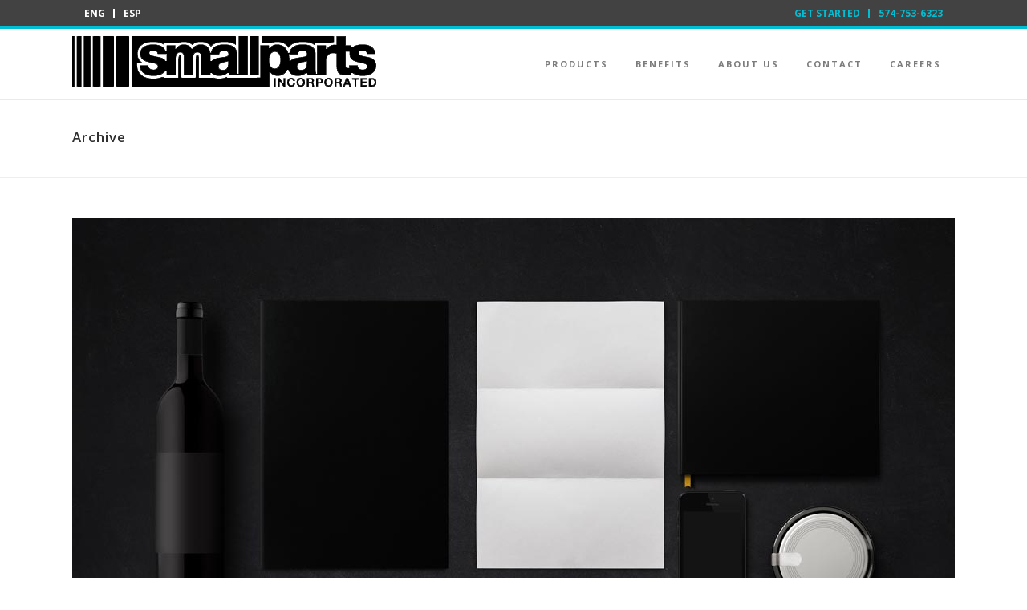

--- FILE ---
content_type: text/html; charset=UTF-8
request_url: https://www.smallpartsinc.com/portfolio-category/business/
body_size: 10966
content:
<!DOCTYPE html>
<html lang="en-US">
<head>
	<meta charset="UTF-8" />
	
	<title>Business Archives | Small Parts Inc.</title>

	
							<meta name="description" content="Small Parts Inc. is the leading manufacturer of precision metal components for use in Electrical and Automotive in the USA and Mexico.">
			
							<meta name="keywords" content="precision machine, parts precision, machined parts, precision machining, parts precision manufacturer, precision manufacturing, magazine precision, metal precision, metal forming, precision metal manufacturing, precision metal stamping, precision metal stampings, precision metalforming association, precision parts, precision parts catalog, precision parts corp, precision parts engineering, precision parts inc, precision parts manufacturer, precision parts manufacturing, precision resource, precision resources">
						<meta name="viewport" content="width=device-width,initial-scale=1,user-scalable=no">
		
	<link rel="profile" href="https://gmpg.org/xfn/11" />
	<link rel="pingback" href="https://www.smallpartsinc.com/xmlrpc.php" />
	<link rel="shortcut icon" type="image/x-icon" href="">
	<link rel="apple-touch-icon" href=""/>
	<link href='//fonts.googleapis.com/css?family=Raleway:100,200,300,400,500,600,700,800,900,300italic,400italic|Open+Sans:100,200,300,400,500,600,700,800,900,300italic,400italic|Roboto:100,200,300,400,500,600,700,800,900,300italic,400italic&subset=latin,latin-ext' rel='stylesheet' type='text/css'>
<meta name='robots' content='index, follow, max-image-preview:large, max-snippet:-1, max-video-preview:-1' />

	<!-- This site is optimized with the Yoast SEO plugin v20.10 - https://yoast.com/wordpress/plugins/seo/ -->
	<link rel="canonical" href="https://www.smallpartsinc.com/portfolio-category/business/" />
	<link rel="next" href="https://www.smallpartsinc.com/portfolio-category/business/page/2/" />
	<meta property="og:locale" content="en_US" />
	<meta property="og:type" content="article" />
	<meta property="og:title" content="Business Archives | Small Parts Inc." />
	<meta property="og:url" content="https://www.smallpartsinc.com/portfolio-category/business/" />
	<meta property="og:site_name" content="Small Parts Inc." />
	<meta name="twitter:card" content="summary_large_image" />
	<script type="application/ld+json" class="yoast-schema-graph">{"@context":"https://schema.org","@graph":[{"@type":"CollectionPage","@id":"https://www.smallpartsinc.com/portfolio-category/business/","url":"https://www.smallpartsinc.com/portfolio-category/business/","name":"Business Archives | Small Parts Inc.","isPartOf":{"@id":"https://www.smallpartsinc.com/#website"},"primaryImageOfPage":{"@id":"https://www.smallpartsinc.com/portfolio-category/business/#primaryimage"},"image":{"@id":"https://www.smallpartsinc.com/portfolio-category/business/#primaryimage"},"thumbnailUrl":"https://www.smallpartsinc.com/wp-content/uploads/2013/10/p-design-of-total-mechanics-berlin-design-week-poster.jpg","breadcrumb":{"@id":"https://www.smallpartsinc.com/portfolio-category/business/#breadcrumb"},"inLanguage":"en-US"},{"@type":"ImageObject","inLanguage":"en-US","@id":"https://www.smallpartsinc.com/portfolio-category/business/#primaryimage","url":"https://www.smallpartsinc.com/wp-content/uploads/2013/10/p-design-of-total-mechanics-berlin-design-week-poster.jpg","contentUrl":"https://www.smallpartsinc.com/wp-content/uploads/2013/10/p-design-of-total-mechanics-berlin-design-week-poster.jpg","width":1100,"height":825,"caption":"qode interactive strata"},{"@type":"BreadcrumbList","@id":"https://www.smallpartsinc.com/portfolio-category/business/#breadcrumb","itemListElement":[{"@type":"ListItem","position":1,"name":"Home","item":"https://www.smallpartsinc.com/"},{"@type":"ListItem","position":2,"name":"Business"}]},{"@type":"WebSite","@id":"https://www.smallpartsinc.com/#website","url":"https://www.smallpartsinc.com/","name":"Small Parts Inc.","description":"Excellence, Service with Integrity","potentialAction":[{"@type":"SearchAction","target":{"@type":"EntryPoint","urlTemplate":"https://www.smallpartsinc.com/?s={search_term_string}"},"query-input":"required name=search_term_string"}],"inLanguage":"en-US"}]}</script>
	<!-- / Yoast SEO plugin. -->


<link rel='dns-prefetch' href='//maps.googleapis.com' />
<link rel='dns-prefetch' href='//fonts.googleapis.com' />
<link rel="alternate" type="application/rss+xml" title="Small Parts Inc. &raquo; Feed" href="https://www.smallpartsinc.com/feed/" />
<link rel="alternate" type="application/rss+xml" title="Small Parts Inc. &raquo; Comments Feed" href="https://www.smallpartsinc.com/comments/feed/" />
<link rel="alternate" type="application/rss+xml" title="Small Parts Inc. &raquo; Business Portfolio Category Feed" href="https://www.smallpartsinc.com/portfolio-category/business/feed/" />
<script type="text/javascript">
window._wpemojiSettings = {"baseUrl":"https:\/\/s.w.org\/images\/core\/emoji\/14.0.0\/72x72\/","ext":".png","svgUrl":"https:\/\/s.w.org\/images\/core\/emoji\/14.0.0\/svg\/","svgExt":".svg","source":{"concatemoji":"https:\/\/www.smallpartsinc.com\/wp-includes\/js\/wp-emoji-release.min.js?ver=622249e2dcb098fc93dbb1621041f671"}};
/*! This file is auto-generated */
!function(e,a,t){var n,r,o,i=a.createElement("canvas"),p=i.getContext&&i.getContext("2d");function s(e,t){p.clearRect(0,0,i.width,i.height),p.fillText(e,0,0);e=i.toDataURL();return p.clearRect(0,0,i.width,i.height),p.fillText(t,0,0),e===i.toDataURL()}function c(e){var t=a.createElement("script");t.src=e,t.defer=t.type="text/javascript",a.getElementsByTagName("head")[0].appendChild(t)}for(o=Array("flag","emoji"),t.supports={everything:!0,everythingExceptFlag:!0},r=0;r<o.length;r++)t.supports[o[r]]=function(e){if(p&&p.fillText)switch(p.textBaseline="top",p.font="600 32px Arial",e){case"flag":return s("\ud83c\udff3\ufe0f\u200d\u26a7\ufe0f","\ud83c\udff3\ufe0f\u200b\u26a7\ufe0f")?!1:!s("\ud83c\uddfa\ud83c\uddf3","\ud83c\uddfa\u200b\ud83c\uddf3")&&!s("\ud83c\udff4\udb40\udc67\udb40\udc62\udb40\udc65\udb40\udc6e\udb40\udc67\udb40\udc7f","\ud83c\udff4\u200b\udb40\udc67\u200b\udb40\udc62\u200b\udb40\udc65\u200b\udb40\udc6e\u200b\udb40\udc67\u200b\udb40\udc7f");case"emoji":return!s("\ud83e\udef1\ud83c\udffb\u200d\ud83e\udef2\ud83c\udfff","\ud83e\udef1\ud83c\udffb\u200b\ud83e\udef2\ud83c\udfff")}return!1}(o[r]),t.supports.everything=t.supports.everything&&t.supports[o[r]],"flag"!==o[r]&&(t.supports.everythingExceptFlag=t.supports.everythingExceptFlag&&t.supports[o[r]]);t.supports.everythingExceptFlag=t.supports.everythingExceptFlag&&!t.supports.flag,t.DOMReady=!1,t.readyCallback=function(){t.DOMReady=!0},t.supports.everything||(n=function(){t.readyCallback()},a.addEventListener?(a.addEventListener("DOMContentLoaded",n,!1),e.addEventListener("load",n,!1)):(e.attachEvent("onload",n),a.attachEvent("onreadystatechange",function(){"complete"===a.readyState&&t.readyCallback()})),(e=t.source||{}).concatemoji?c(e.concatemoji):e.wpemoji&&e.twemoji&&(c(e.twemoji),c(e.wpemoji)))}(window,document,window._wpemojiSettings);
</script>
<style type="text/css">
img.wp-smiley,
img.emoji {
	display: inline !important;
	border: none !important;
	box-shadow: none !important;
	height: 1em !important;
	width: 1em !important;
	margin: 0 0.07em !important;
	vertical-align: -0.1em !important;
	background: none !important;
	padding: 0 !important;
}
</style>
	<link rel='stylesheet' id='wp-block-library-css' href='https://www.smallpartsinc.com/wp-includes/css/dist/block-library/style.min.css?ver=622249e2dcb098fc93dbb1621041f671' type='text/css' media='all' />
<link rel='stylesheet' id='classic-theme-styles-css' href='https://www.smallpartsinc.com/wp-includes/css/classic-themes.min.css?ver=622249e2dcb098fc93dbb1621041f671' type='text/css' media='all' />
<style id='global-styles-inline-css' type='text/css'>
body{--wp--preset--color--black: #000000;--wp--preset--color--cyan-bluish-gray: #abb8c3;--wp--preset--color--white: #ffffff;--wp--preset--color--pale-pink: #f78da7;--wp--preset--color--vivid-red: #cf2e2e;--wp--preset--color--luminous-vivid-orange: #ff6900;--wp--preset--color--luminous-vivid-amber: #fcb900;--wp--preset--color--light-green-cyan: #7bdcb5;--wp--preset--color--vivid-green-cyan: #00d084;--wp--preset--color--pale-cyan-blue: #8ed1fc;--wp--preset--color--vivid-cyan-blue: #0693e3;--wp--preset--color--vivid-purple: #9b51e0;--wp--preset--gradient--vivid-cyan-blue-to-vivid-purple: linear-gradient(135deg,rgba(6,147,227,1) 0%,rgb(155,81,224) 100%);--wp--preset--gradient--light-green-cyan-to-vivid-green-cyan: linear-gradient(135deg,rgb(122,220,180) 0%,rgb(0,208,130) 100%);--wp--preset--gradient--luminous-vivid-amber-to-luminous-vivid-orange: linear-gradient(135deg,rgba(252,185,0,1) 0%,rgba(255,105,0,1) 100%);--wp--preset--gradient--luminous-vivid-orange-to-vivid-red: linear-gradient(135deg,rgba(255,105,0,1) 0%,rgb(207,46,46) 100%);--wp--preset--gradient--very-light-gray-to-cyan-bluish-gray: linear-gradient(135deg,rgb(238,238,238) 0%,rgb(169,184,195) 100%);--wp--preset--gradient--cool-to-warm-spectrum: linear-gradient(135deg,rgb(74,234,220) 0%,rgb(151,120,209) 20%,rgb(207,42,186) 40%,rgb(238,44,130) 60%,rgb(251,105,98) 80%,rgb(254,248,76) 100%);--wp--preset--gradient--blush-light-purple: linear-gradient(135deg,rgb(255,206,236) 0%,rgb(152,150,240) 100%);--wp--preset--gradient--blush-bordeaux: linear-gradient(135deg,rgb(254,205,165) 0%,rgb(254,45,45) 50%,rgb(107,0,62) 100%);--wp--preset--gradient--luminous-dusk: linear-gradient(135deg,rgb(255,203,112) 0%,rgb(199,81,192) 50%,rgb(65,88,208) 100%);--wp--preset--gradient--pale-ocean: linear-gradient(135deg,rgb(255,245,203) 0%,rgb(182,227,212) 50%,rgb(51,167,181) 100%);--wp--preset--gradient--electric-grass: linear-gradient(135deg,rgb(202,248,128) 0%,rgb(113,206,126) 100%);--wp--preset--gradient--midnight: linear-gradient(135deg,rgb(2,3,129) 0%,rgb(40,116,252) 100%);--wp--preset--duotone--dark-grayscale: url('#wp-duotone-dark-grayscale');--wp--preset--duotone--grayscale: url('#wp-duotone-grayscale');--wp--preset--duotone--purple-yellow: url('#wp-duotone-purple-yellow');--wp--preset--duotone--blue-red: url('#wp-duotone-blue-red');--wp--preset--duotone--midnight: url('#wp-duotone-midnight');--wp--preset--duotone--magenta-yellow: url('#wp-duotone-magenta-yellow');--wp--preset--duotone--purple-green: url('#wp-duotone-purple-green');--wp--preset--duotone--blue-orange: url('#wp-duotone-blue-orange');--wp--preset--font-size--small: 13px;--wp--preset--font-size--medium: 20px;--wp--preset--font-size--large: 36px;--wp--preset--font-size--x-large: 42px;--wp--preset--spacing--20: 0.44rem;--wp--preset--spacing--30: 0.67rem;--wp--preset--spacing--40: 1rem;--wp--preset--spacing--50: 1.5rem;--wp--preset--spacing--60: 2.25rem;--wp--preset--spacing--70: 3.38rem;--wp--preset--spacing--80: 5.06rem;--wp--preset--shadow--natural: 6px 6px 9px rgba(0, 0, 0, 0.2);--wp--preset--shadow--deep: 12px 12px 50px rgba(0, 0, 0, 0.4);--wp--preset--shadow--sharp: 6px 6px 0px rgba(0, 0, 0, 0.2);--wp--preset--shadow--outlined: 6px 6px 0px -3px rgba(255, 255, 255, 1), 6px 6px rgba(0, 0, 0, 1);--wp--preset--shadow--crisp: 6px 6px 0px rgba(0, 0, 0, 1);}:where(.is-layout-flex){gap: 0.5em;}body .is-layout-flow > .alignleft{float: left;margin-inline-start: 0;margin-inline-end: 2em;}body .is-layout-flow > .alignright{float: right;margin-inline-start: 2em;margin-inline-end: 0;}body .is-layout-flow > .aligncenter{margin-left: auto !important;margin-right: auto !important;}body .is-layout-constrained > .alignleft{float: left;margin-inline-start: 0;margin-inline-end: 2em;}body .is-layout-constrained > .alignright{float: right;margin-inline-start: 2em;margin-inline-end: 0;}body .is-layout-constrained > .aligncenter{margin-left: auto !important;margin-right: auto !important;}body .is-layout-constrained > :where(:not(.alignleft):not(.alignright):not(.alignfull)){max-width: var(--wp--style--global--content-size);margin-left: auto !important;margin-right: auto !important;}body .is-layout-constrained > .alignwide{max-width: var(--wp--style--global--wide-size);}body .is-layout-flex{display: flex;}body .is-layout-flex{flex-wrap: wrap;align-items: center;}body .is-layout-flex > *{margin: 0;}:where(.wp-block-columns.is-layout-flex){gap: 2em;}.has-black-color{color: var(--wp--preset--color--black) !important;}.has-cyan-bluish-gray-color{color: var(--wp--preset--color--cyan-bluish-gray) !important;}.has-white-color{color: var(--wp--preset--color--white) !important;}.has-pale-pink-color{color: var(--wp--preset--color--pale-pink) !important;}.has-vivid-red-color{color: var(--wp--preset--color--vivid-red) !important;}.has-luminous-vivid-orange-color{color: var(--wp--preset--color--luminous-vivid-orange) !important;}.has-luminous-vivid-amber-color{color: var(--wp--preset--color--luminous-vivid-amber) !important;}.has-light-green-cyan-color{color: var(--wp--preset--color--light-green-cyan) !important;}.has-vivid-green-cyan-color{color: var(--wp--preset--color--vivid-green-cyan) !important;}.has-pale-cyan-blue-color{color: var(--wp--preset--color--pale-cyan-blue) !important;}.has-vivid-cyan-blue-color{color: var(--wp--preset--color--vivid-cyan-blue) !important;}.has-vivid-purple-color{color: var(--wp--preset--color--vivid-purple) !important;}.has-black-background-color{background-color: var(--wp--preset--color--black) !important;}.has-cyan-bluish-gray-background-color{background-color: var(--wp--preset--color--cyan-bluish-gray) !important;}.has-white-background-color{background-color: var(--wp--preset--color--white) !important;}.has-pale-pink-background-color{background-color: var(--wp--preset--color--pale-pink) !important;}.has-vivid-red-background-color{background-color: var(--wp--preset--color--vivid-red) !important;}.has-luminous-vivid-orange-background-color{background-color: var(--wp--preset--color--luminous-vivid-orange) !important;}.has-luminous-vivid-amber-background-color{background-color: var(--wp--preset--color--luminous-vivid-amber) !important;}.has-light-green-cyan-background-color{background-color: var(--wp--preset--color--light-green-cyan) !important;}.has-vivid-green-cyan-background-color{background-color: var(--wp--preset--color--vivid-green-cyan) !important;}.has-pale-cyan-blue-background-color{background-color: var(--wp--preset--color--pale-cyan-blue) !important;}.has-vivid-cyan-blue-background-color{background-color: var(--wp--preset--color--vivid-cyan-blue) !important;}.has-vivid-purple-background-color{background-color: var(--wp--preset--color--vivid-purple) !important;}.has-black-border-color{border-color: var(--wp--preset--color--black) !important;}.has-cyan-bluish-gray-border-color{border-color: var(--wp--preset--color--cyan-bluish-gray) !important;}.has-white-border-color{border-color: var(--wp--preset--color--white) !important;}.has-pale-pink-border-color{border-color: var(--wp--preset--color--pale-pink) !important;}.has-vivid-red-border-color{border-color: var(--wp--preset--color--vivid-red) !important;}.has-luminous-vivid-orange-border-color{border-color: var(--wp--preset--color--luminous-vivid-orange) !important;}.has-luminous-vivid-amber-border-color{border-color: var(--wp--preset--color--luminous-vivid-amber) !important;}.has-light-green-cyan-border-color{border-color: var(--wp--preset--color--light-green-cyan) !important;}.has-vivid-green-cyan-border-color{border-color: var(--wp--preset--color--vivid-green-cyan) !important;}.has-pale-cyan-blue-border-color{border-color: var(--wp--preset--color--pale-cyan-blue) !important;}.has-vivid-cyan-blue-border-color{border-color: var(--wp--preset--color--vivid-cyan-blue) !important;}.has-vivid-purple-border-color{border-color: var(--wp--preset--color--vivid-purple) !important;}.has-vivid-cyan-blue-to-vivid-purple-gradient-background{background: var(--wp--preset--gradient--vivid-cyan-blue-to-vivid-purple) !important;}.has-light-green-cyan-to-vivid-green-cyan-gradient-background{background: var(--wp--preset--gradient--light-green-cyan-to-vivid-green-cyan) !important;}.has-luminous-vivid-amber-to-luminous-vivid-orange-gradient-background{background: var(--wp--preset--gradient--luminous-vivid-amber-to-luminous-vivid-orange) !important;}.has-luminous-vivid-orange-to-vivid-red-gradient-background{background: var(--wp--preset--gradient--luminous-vivid-orange-to-vivid-red) !important;}.has-very-light-gray-to-cyan-bluish-gray-gradient-background{background: var(--wp--preset--gradient--very-light-gray-to-cyan-bluish-gray) !important;}.has-cool-to-warm-spectrum-gradient-background{background: var(--wp--preset--gradient--cool-to-warm-spectrum) !important;}.has-blush-light-purple-gradient-background{background: var(--wp--preset--gradient--blush-light-purple) !important;}.has-blush-bordeaux-gradient-background{background: var(--wp--preset--gradient--blush-bordeaux) !important;}.has-luminous-dusk-gradient-background{background: var(--wp--preset--gradient--luminous-dusk) !important;}.has-pale-ocean-gradient-background{background: var(--wp--preset--gradient--pale-ocean) !important;}.has-electric-grass-gradient-background{background: var(--wp--preset--gradient--electric-grass) !important;}.has-midnight-gradient-background{background: var(--wp--preset--gradient--midnight) !important;}.has-small-font-size{font-size: var(--wp--preset--font-size--small) !important;}.has-medium-font-size{font-size: var(--wp--preset--font-size--medium) !important;}.has-large-font-size{font-size: var(--wp--preset--font-size--large) !important;}.has-x-large-font-size{font-size: var(--wp--preset--font-size--x-large) !important;}
.wp-block-navigation a:where(:not(.wp-element-button)){color: inherit;}
:where(.wp-block-columns.is-layout-flex){gap: 2em;}
.wp-block-pullquote{font-size: 1.5em;line-height: 1.6;}
</style>
<link rel='stylesheet' id='layerslider-css' href='https://www.smallpartsinc.com/wp-content/plugins/LayerSlider/static/css/layerslider.css?ver=5.6.5' type='text/css' media='all' />
<link rel='stylesheet' id='ls-google-fonts-css' href='https://fonts.googleapis.com/css?family=Lato:100,300,regular,700,900%7COpen+Sans:300%7CIndie+Flower:regular%7COswald:300,regular,700&#038;subset=latin%2Clatin-ext' type='text/css' media='all' />
<link rel='stylesheet' id='default_style-css' href='https://www.smallpartsinc.com/wp-content/themes/bridge/style.css?ver=622249e2dcb098fc93dbb1621041f671' type='text/css' media='all' />
<link rel='stylesheet' id='qode_font_awesome-css' href='https://www.smallpartsinc.com/wp-content/themes/bridge/css/font-awesome/css/font-awesome.min.css?ver=622249e2dcb098fc93dbb1621041f671' type='text/css' media='all' />
<link rel='stylesheet' id='qode_font_elegant-css' href='https://www.smallpartsinc.com/wp-content/themes/bridge/css/elegant-icons/style.min.css?ver=622249e2dcb098fc93dbb1621041f671' type='text/css' media='all' />
<link rel='stylesheet' id='qode_linea_icons-css' href='https://www.smallpartsinc.com/wp-content/themes/bridge/css/linea-icons/style.css?ver=622249e2dcb098fc93dbb1621041f671' type='text/css' media='all' />
<link rel='stylesheet' id='stylesheet-css' href='https://www.smallpartsinc.com/wp-content/themes/bridge/css/stylesheet.min.css?ver=622249e2dcb098fc93dbb1621041f671' type='text/css' media='all' />
<link rel='stylesheet' id='qode_print-css' href='https://www.smallpartsinc.com/wp-content/themes/bridge/css/print.css?ver=622249e2dcb098fc93dbb1621041f671' type='text/css' media='all' />
<link rel='stylesheet' id='mac_stylesheet-css' href='https://www.smallpartsinc.com/wp-content/themes/bridge/css/mac_stylesheet.css?ver=622249e2dcb098fc93dbb1621041f671' type='text/css' media='all' />
<link rel='stylesheet' id='webkit-css' href='https://www.smallpartsinc.com/wp-content/themes/bridge/css/webkit_stylesheet.css?ver=622249e2dcb098fc93dbb1621041f671' type='text/css' media='all' />
<link rel='stylesheet' id='style_dynamic-css' href='https://www.smallpartsinc.com/wp-content/themes/bridge/css/style_dynamic.php?ver=622249e2dcb098fc93dbb1621041f671' type='text/css' media='all' />
<link rel='stylesheet' id='responsive-css' href='https://www.smallpartsinc.com/wp-content/themes/bridge/css/responsive.min.css?ver=622249e2dcb098fc93dbb1621041f671' type='text/css' media='all' />
<link rel='stylesheet' id='style_dynamic_responsive-css' href='https://www.smallpartsinc.com/wp-content/themes/bridge/css/style_dynamic_responsive.php?ver=622249e2dcb098fc93dbb1621041f671' type='text/css' media='all' />
<link rel='stylesheet' id='js_composer_front-css' href='https://www.smallpartsinc.com/wp-content/plugins/js_composer/assets/css/js_composer.min.css?ver=4.11.2' type='text/css' media='all' />
<link rel='stylesheet' id='custom_css-css' href='https://www.smallpartsinc.com/wp-content/themes/bridge/css/custom_css.php?ver=622249e2dcb098fc93dbb1621041f671' type='text/css' media='all' />
<script type='text/javascript' src='https://www.smallpartsinc.com/wp-content/plugins/LayerSlider/static/js/greensock.js?ver=1.11.8' id='greensock-js'></script>
<script type='text/javascript' src='https://www.smallpartsinc.com/wp-includes/js/jquery/jquery.min.js?ver=3.6.4' id='jquery-core-js'></script>
<script type='text/javascript' src='https://www.smallpartsinc.com/wp-includes/js/jquery/jquery-migrate.min.js?ver=3.4.0' id='jquery-migrate-js'></script>
<script type='text/javascript' id='layerslider-js-extra'>
/* <![CDATA[ */
var LS_Meta = {"v":"5.6.5"};
/* ]]> */
</script>
<script type='text/javascript' src='https://www.smallpartsinc.com/wp-content/plugins/LayerSlider/static/js/layerslider.kreaturamedia.jquery.js?ver=5.6.5' id='layerslider-js'></script>
<script type='text/javascript' src='https://www.smallpartsinc.com/wp-content/plugins/LayerSlider/static/js/layerslider.transitions.js?ver=5.6.5' id='layerslider-transitions-js'></script>
<link rel="https://api.w.org/" href="https://www.smallpartsinc.com/wp-json/" /><link rel="EditURI" type="application/rsd+xml" title="RSD" href="https://www.smallpartsinc.com/xmlrpc.php?rsd" />
<link rel="wlwmanifest" type="application/wlwmanifest+xml" href="https://www.smallpartsinc.com/wp-includes/wlwmanifest.xml" />

<style type="text/css">.recentcomments a{display:inline !important;padding:0 !important;margin:0 !important;}</style><meta name="generator" content="Powered by Visual Composer - drag and drop page builder for WordPress."/>
<!--[if lte IE 9]><link rel="stylesheet" type="text/css" href="https://www.smallpartsinc.com/wp-content/plugins/js_composer/assets/css/vc_lte_ie9.min.css" media="screen"><![endif]--><!--[if IE  8]><link rel="stylesheet" type="text/css" href="https://www.smallpartsinc.com/wp-content/plugins/js_composer/assets/css/vc-ie8.min.css" media="screen"><![endif]--><noscript><style type="text/css"> .wpb_animate_when_almost_visible { opacity: 1; }</style></noscript></head>

<body class="archive tax-portfolio_category term-business term-45  qode-theme-ver-9.1.2 wpb-js-composer js-comp-ver-4.11.2 vc_responsive">

				<div class="ajax_loader"><div class="ajax_loader_1"><div class="pulse"></div></div></div>
					<div class="wrapper">
	<div class="wrapper_inner">
	<!-- Google Analytics start -->
		<!-- Google Analytics end -->

	


<header class=" has_top scroll_top  fixed scrolled_not_transparent with_border page_header">
    <div class="header_inner clearfix">

		<div class="header_top_bottom_holder">
			<div class="header_top clearfix" style='' >
							<div class="container">
					<div class="container_inner clearfix">
                    								<div class="left">
						<div class="inner">
						<div class="header-widget widget_nav_menu header-left-widget"><div class="menu-left-top-menu-container"><ul id="menu-left-top-menu" class="menu"><li id="menu-item-18315" class="menu-item menu-item-type-custom menu-item-object-custom menu-item-18315"><a href="#">ENG</a></li>
<li id="menu-item-18316" class="menu-item menu-item-type-custom menu-item-object-custom menu-item-18316"><a href="#">ESP</a></li>
</ul></div></div>						</div>
					</div>
					<div class="right">
						<div class="inner">
						<div class="header-widget widget_nav_menu header-right-widget"><div class="menu-real-top-menu-container"><ul id="menu-real-top-menu" class="menu"><li id="menu-item-16672" class="menu-item menu-item-type-post_type menu-item-object-page menu-item-16672"><a href="https://www.smallpartsinc.com/contact/">GET STARTED</a></li>
<li id="menu-item-16673" class="menu-item menu-item-type-custom menu-item-object-custom menu-item-16673"><a href="tel:%20574-753-6323">574-753-6323</a></li>
</ul></div></div>						</div>
					</div>
				                    					</div>
				</div>
					</div>
		<div class="header_bottom clearfix" style='' >
		    				<div class="container">
					<div class="container_inner clearfix">
                    			                					<div class="header_inner_left">
                        													<div class="mobile_menu_button">
                                <span>
                                    <i class="qode_icon_font_awesome fa fa-bars " ></i>                                </span>
                            </div>
												<div class="logo_wrapper">
                            							<div class="q_logo">
								<a href="https://www.smallpartsinc.com/">
									<img class="normal" src="https://www.smallpartsinc.com/wp-content/uploads/2016/11/logo1.png" alt="Logo" />
									<img class="light" src="http://raffaelemedical.com/wp-content/uploads/2016/02/logo3.png" alt="Logo"/>
									<img class="dark" src="https://www.smallpartsinc.com/wp-content/themes/bridge/img/logo_black.png" alt="Logo"/>
									<img class="sticky" src="https://www.smallpartsinc.com/wp-content/themes/bridge/img/logo_black.png" alt="Logo"/>
									<img class="mobile" src="https://www.smallpartsinc.com/wp-content/uploads/2016/11/logo1.png" alt="Logo" />
																	</a>
							</div>
                            						</div>
                                                					</div>
                    					                                                							<div class="header_inner_right">
                                <div class="side_menu_button_wrapper right">
																		                                    <div class="side_menu_button">
									
										                                                                                                                    </div>
                                </div>
							</div>
												
						
						<nav class="main_menu drop_down right">
						<ul id="menu-main-header-menu" class=""><li id="nav-menu-item-17931" class="menu-item menu-item-type-custom menu-item-object-custom menu-item-has-children  has_sub narrow"><a href="#" class=""><i class="menu_icon blank fa"></i><span>Products</span><span class="plus"></span></a>
<div class="second"><div class="inner"><ul>
	<li id="nav-menu-item-17938" class="menu-item menu-item-type-post_type menu-item-object-page "><a href="https://www.smallpartsinc.com/stampings-usa-mexico/" class=""><i class="menu_icon blank fa"></i><span>Stampings in USA &#038; Mexico</span><span class="plus"></span></a></li>
	<li id="nav-menu-item-17940" class="menu-item menu-item-type-post_type menu-item-object-page "><a href="https://www.smallpartsinc.com/transmission-safety-restraint/" class=""><i class="menu_icon blank fa"></i><span>Transmission &#038; Safety Critical Components</span><span class="plus"></span></a></li>
	<li id="nav-menu-item-17939" class="menu-item menu-item-type-post_type menu-item-object-page "><a href="https://www.smallpartsinc.com/electrical-supply/" class=""><i class="menu_icon blank fa"></i><span>Electrical Supply &#038; Connection Components</span><span class="plus"></span></a></li>
</ul></div></div>
</li>
<li id="nav-menu-item-18115" class="menu-item menu-item-type-post_type menu-item-object-page  narrow"><a href="https://www.smallpartsinc.com/benefits/" class=""><i class="menu_icon blank fa"></i><span>Benefits</span><span class="plus"></span></a></li>
<li id="nav-menu-item-16676" class="menu-item menu-item-type-post_type menu-item-object-page  narrow"><a href="https://www.smallpartsinc.com/about-the-company/" class=""><i class="menu_icon blank fa"></i><span>About Us</span><span class="plus"></span></a></li>
<li id="nav-menu-item-16681" class="menu-item menu-item-type-post_type menu-item-object-page  narrow"><a href="https://www.smallpartsinc.com/contact/" class=""><i class="menu_icon blank fa"></i><span>Contact</span><span class="plus"></span></a></li>
<li id="nav-menu-item-18769" class="menu-item menu-item-type-post_type menu-item-object-page  narrow"><a href="https://www.smallpartsinc.com/careers/" class=""><i class="menu_icon blank fa"></i><span>Careers</span><span class="plus"></span></a></li>
</ul>						</nav>
						                        										<nav class="mobile_menu">
                        <ul id="menu-main-header-menu-1" class=""><li id="mobile-menu-item-17931" class="menu-item menu-item-type-custom menu-item-object-custom menu-item-has-children  has_sub"><a href="#" class=""><span>Products</span></a><span class="mobile_arrow"><i class="fa fa-angle-right"></i><i class="fa fa-angle-down"></i></span>
<ul class="sub_menu">
	<li id="mobile-menu-item-17938" class="menu-item menu-item-type-post_type menu-item-object-page "><a href="https://www.smallpartsinc.com/stampings-usa-mexico/" class=""><span>Stampings in USA &#038; Mexico</span></a><span class="mobile_arrow"><i class="fa fa-angle-right"></i><i class="fa fa-angle-down"></i></span></li>
	<li id="mobile-menu-item-17940" class="menu-item menu-item-type-post_type menu-item-object-page "><a href="https://www.smallpartsinc.com/transmission-safety-restraint/" class=""><span>Transmission &#038; Safety Critical Components</span></a><span class="mobile_arrow"><i class="fa fa-angle-right"></i><i class="fa fa-angle-down"></i></span></li>
	<li id="mobile-menu-item-17939" class="menu-item menu-item-type-post_type menu-item-object-page "><a href="https://www.smallpartsinc.com/electrical-supply/" class=""><span>Electrical Supply &#038; Connection Components</span></a><span class="mobile_arrow"><i class="fa fa-angle-right"></i><i class="fa fa-angle-down"></i></span></li>
</ul>
</li>
<li id="mobile-menu-item-18115" class="menu-item menu-item-type-post_type menu-item-object-page "><a href="https://www.smallpartsinc.com/benefits/" class=""><span>Benefits</span></a><span class="mobile_arrow"><i class="fa fa-angle-right"></i><i class="fa fa-angle-down"></i></span></li>
<li id="mobile-menu-item-16676" class="menu-item menu-item-type-post_type menu-item-object-page "><a href="https://www.smallpartsinc.com/about-the-company/" class=""><span>About Us</span></a><span class="mobile_arrow"><i class="fa fa-angle-right"></i><i class="fa fa-angle-down"></i></span></li>
<li id="mobile-menu-item-16681" class="menu-item menu-item-type-post_type menu-item-object-page "><a href="https://www.smallpartsinc.com/contact/" class=""><span>Contact</span></a><span class="mobile_arrow"><i class="fa fa-angle-right"></i><i class="fa fa-angle-down"></i></span></li>
<li id="mobile-menu-item-18769" class="menu-item menu-item-type-post_type menu-item-object-page "><a href="https://www.smallpartsinc.com/careers/" class=""><span>Careers</span></a><span class="mobile_arrow"><i class="fa fa-angle-right"></i><i class="fa fa-angle-down"></i></span></li>
</ul>					</nav>
			                    					</div>
				</div>
				</div>
	</div>
	</div>

</header>
		

    		<a id='back_to_top' href='#'>
			<span class="fa-stack">
				<i class="fa fa-arrow-up" style=""></i>
			</span>
		</a>
	    	
    
		
	
    
<div class="content ">
						<div class="content_inner  ">
			
	
			<div class="title_outer title_without_animation"    data-height="221">
		<div class="title title_size_small  position_left " style="height:221px;">
			<div class="image not_responsive"></div>
										<div class="title_holder"  style="padding-top:121px;height:100px;">
					<div class="container">
						<div class="container_inner clearfix">
								<div class="title_subtitle_holder" >
                                                                									<h1><span>Archive</span></h1>
																	
																										                                                            </div>
						</div>
					</div>
				</div>
								</div>
			</div>
		<div class="container">
            			<div class="container_inner default_template_holder clearfix">
									<div class="blog_holder blog_large_image">
						<article id="post-166" class="post-166 portfolio_page type-portfolio_page status-publish has-post-thumbnail hentry portfolio_category-art portfolio_category-business">
			<div class="post_content_holder">
									<div class="post_image">
						<a href="https://www.smallpartsinc.com/portfolio_page/berlin-design-week-poster/" title="Berlin Design Week">
							<img width="1100" height="825" src="https://www.smallpartsinc.com/wp-content/uploads/2013/10/p-design-of-total-mechanics-berlin-design-week-poster.jpg" class="attachment-full size-full wp-post-image" alt="qode interactive strata" decoding="async" srcset="https://www.smallpartsinc.com/wp-content/uploads/2013/10/p-design-of-total-mechanics-berlin-design-week-poster.jpg 1100w, https://www.smallpartsinc.com/wp-content/uploads/2013/10/p-design-of-total-mechanics-berlin-design-week-poster-300x225.jpg 300w, https://www.smallpartsinc.com/wp-content/uploads/2013/10/p-design-of-total-mechanics-berlin-design-week-poster-768x576.jpg 768w, https://www.smallpartsinc.com/wp-content/uploads/2013/10/p-design-of-total-mechanics-berlin-design-week-poster-1024x768.jpg 1024w, https://www.smallpartsinc.com/wp-content/uploads/2013/10/p-design-of-total-mechanics-berlin-design-week-poster-800x600.jpg 800w, https://www.smallpartsinc.com/wp-content/uploads/2013/10/p-design-of-total-mechanics-berlin-design-week-poster-700x525.jpg 700w" sizes="(max-width: 1100px) 100vw, 1100px" />						</a>
					</div>
								<div class="post_text">
					<div class="post_text_inner">
						<h2><span class="date">07 Oct</span> <a href="https://www.smallpartsinc.com/portfolio_page/berlin-design-week-poster/" title="Berlin Design Week">Berlin Design Week</a></h2>
						<div class="post_info">
							<span class="time">Posted at 14:40h</span>
							in                                                             <span class="post_author">
                                    by                                    <a class="post_author_link" href="https://www.smallpartsinc.com/author/admin/">admin</a>
                                </span>
                            															<span class="dots"><i class="fa fa-square"></i></span><a class="post_comments" href="https://www.smallpartsinc.com/portfolio_page/berlin-design-week-poster/#respond" target="_self">0 Comments</a>
																							<span class="dots"><i class="fa fa-square"></i></span><div class="blog_like">
									<a  href="#" class="qode-like" id="qode-like-166" title="Like this">34<span>  Likes</span></a>								</div>
																						<span class="dots"><i class="fa fa-square"></i></span><div class="portfolio_share qode_share"><div class="social_share_holder"><a href="javascript:void(0)" target="_self"><span class="social_share_title">Share</span></a><div class="social_share_dropdown"><div class="inner_arrow"></div><ul><li class="facebook_share"><a href="#" onclick="window.open('http://www.facebook.com/sharer.php?s=100&amp;p[title]=Berlin+Design+Week&amp;p[summary]=Lorem+ipsum+dolor+sit+amet%2C+consectetuer+adipiscing+elit.+Nam+cursus.+Morbi+ut+mi.+Nullam+enim+leo%2C+egestas+id%2C+condimentum+at%2C+laoreet+mattis%2C+massa.+&amp;p[url]=https%3A%2F%2Fwww.smallpartsinc.com%2Fportfolio_page%2Fberlin-design-week-poster%2F&amp;&p[images][0]=https://www.smallpartsinc.com/wp-content/uploads/2013/10/p-design-of-total-mechanics-berlin-design-week-poster.jpg', 'sharer', 'toolbar=0,status=0,width=620,height=280');"><i class="fa fa-facebook"></i></a></li><li class="twitter_share"><a href="#" onclick="popUp=window.open('http://twitter.com/home?status=Lorem+ipsum+dolor+sit+amet%2C+consectetuer+adipiscing+elit.+Nam+cursus.+Morbi+ut+mi.+Nullam+enim+leo%2C+egestas+id%2C+https://www.smallpartsinc.com/portfolio_page/berlin-design-week-poster/', 'popupwindow', 'scrollbars=yes,width=800,height=400');popUp.focus();return false;"><i class="fa fa-twitter"></i></a></li><li  class="google_share"><a href="#" onclick="popUp=window.open('https://plus.google.com/share?url=https%3A%2F%2Fwww.smallpartsinc.com%2Fportfolio_page%2Fberlin-design-week-poster%2F', 'popupwindow', 'scrollbars=yes,width=800,height=400');popUp.focus();return false"><i class="fa fa-google-plus"></i></a></li></ul></div></div></div>	
													</div>
						<p class="post_excerpt">Lorem ipsum dolor sit amet, consectetuer adipiscing elit. Nam cursus. Morbi ut mi. Nullam enim leo, egestas id, condimentum at, laoreet mattis, massa. ...</p>						<div class="post_more">
							<a href="https://www.smallpartsinc.com/portfolio_page/berlin-design-week-poster/" class="qbutton small">Read More</a>
						</div>
					</div>
				</div>
			</div>
		</article>
		

					<article id="post-62" class="post-62 portfolio_page type-portfolio_page status-publish has-post-thumbnail hentry portfolio_category-business">
			<div class="post_content_holder">
									<div class="post_image">
						<a href="https://www.smallpartsinc.com/portfolio_page/venice-art-pavilion/" title="Venice Art Pavilion">
							<img width="1100" height="825" src="https://www.smallpartsinc.com/wp-content/uploads/2013/10/p-stv-music-awards-2013-venice-art-pavilion.jpg" class="attachment-full size-full wp-post-image" alt="qode interactive strata" decoding="async" loading="lazy" srcset="https://www.smallpartsinc.com/wp-content/uploads/2013/10/p-stv-music-awards-2013-venice-art-pavilion.jpg 1100w, https://www.smallpartsinc.com/wp-content/uploads/2013/10/p-stv-music-awards-2013-venice-art-pavilion-300x225.jpg 300w, https://www.smallpartsinc.com/wp-content/uploads/2013/10/p-stv-music-awards-2013-venice-art-pavilion-768x576.jpg 768w, https://www.smallpartsinc.com/wp-content/uploads/2013/10/p-stv-music-awards-2013-venice-art-pavilion-1024x768.jpg 1024w, https://www.smallpartsinc.com/wp-content/uploads/2013/10/p-stv-music-awards-2013-venice-art-pavilion-800x600.jpg 800w, https://www.smallpartsinc.com/wp-content/uploads/2013/10/p-stv-music-awards-2013-venice-art-pavilion-700x525.jpg 700w" sizes="(max-width: 1100px) 100vw, 1100px" />						</a>
					</div>
								<div class="post_text">
					<div class="post_text_inner">
						<h2><span class="date">07 Oct</span> <a href="https://www.smallpartsinc.com/portfolio_page/venice-art-pavilion/" title="Venice Art Pavilion">Venice Art Pavilion</a></h2>
						<div class="post_info">
							<span class="time">Posted at 14:39h</span>
							in                                                             <span class="post_author">
                                    by                                    <a class="post_author_link" href="https://www.smallpartsinc.com/author/admin/">admin</a>
                                </span>
                            															<span class="dots"><i class="fa fa-square"></i></span><a class="post_comments" href="https://www.smallpartsinc.com/portfolio_page/venice-art-pavilion/#respond" target="_self">0 Comments</a>
																							<span class="dots"><i class="fa fa-square"></i></span><div class="blog_like">
									<a  href="#" class="qode-like" id="qode-like-62" title="Like this">31<span>  Likes</span></a>								</div>
																						<span class="dots"><i class="fa fa-square"></i></span><div class="portfolio_share qode_share"><div class="social_share_holder"><a href="javascript:void(0)" target="_self"><span class="social_share_title">Share</span></a><div class="social_share_dropdown"><div class="inner_arrow"></div><ul><li class="facebook_share"><a href="#" onclick="window.open('http://www.facebook.com/sharer.php?s=100&amp;p[title]=Venice+Art+Pavilion&amp;p[summary]=Lorem+ipsum+dolor+sit+amet%2C+consectetuer+adipiscing+elit.+Nam+cursus.+Morbi+ut+mi.+Nullam+enim+leo%2C+egestas+id%2C+condimentum+at%2C+laoreet+mattis%2C+massa.&amp;p[url]=https%3A%2F%2Fwww.smallpartsinc.com%2Fportfolio_page%2Fvenice-art-pavilion%2F&amp;&p[images][0]=https://www.smallpartsinc.com/wp-content/uploads/2013/10/p-stv-music-awards-2013-venice-art-pavilion.jpg', 'sharer', 'toolbar=0,status=0,width=620,height=280');"><i class="fa fa-facebook"></i></a></li><li class="twitter_share"><a href="#" onclick="popUp=window.open('http://twitter.com/home?status=Lorem+ipsum+dolor+sit+amet%2C+consectetuer+adipiscing+elit.+Nam+cursus.+Morbi+ut+mi.+Nullam+enim+leo%2C+egestas+id%2C+https://www.smallpartsinc.com/portfolio_page/venice-art-pavilion/', 'popupwindow', 'scrollbars=yes,width=800,height=400');popUp.focus();return false;"><i class="fa fa-twitter"></i></a></li><li  class="google_share"><a href="#" onclick="popUp=window.open('https://plus.google.com/share?url=https%3A%2F%2Fwww.smallpartsinc.com%2Fportfolio_page%2Fvenice-art-pavilion%2F', 'popupwindow', 'scrollbars=yes,width=800,height=400');popUp.focus();return false"><i class="fa fa-google-plus"></i></a></li></ul></div></div></div>	
													</div>
						<p class="post_excerpt">Lorem ipsum dolor sit amet, consectetuer adipiscing elit. Nam cursus. Morbi ut mi. Nullam enim leo, egestas id, condimentum at, laoreet mattis, massa....</p>						<div class="post_more">
							<a href="https://www.smallpartsinc.com/portfolio_page/venice-art-pavilion/" class="qbutton small">Read More</a>
						</div>
					</div>
				</div>
			</div>
		</article>
		

					<article id="post-167" class="post-167 portfolio_page type-portfolio_page status-publish has-post-thumbnail hentry portfolio_category-business">
			<div class="post_content_holder">
									<div class="post_image">
						<a href="https://www.smallpartsinc.com/portfolio_page/vimeo-fx-showreel/" title="Vimeo FX Showreel">
							<img width="1100" height="825" src="https://www.smallpartsinc.com/wp-content/uploads/2013/10/p-vimeo-fx-showreel-abstract-style-of-handler.jpg" class="attachment-full size-full wp-post-image" alt="qode interactive strata" decoding="async" loading="lazy" srcset="https://www.smallpartsinc.com/wp-content/uploads/2013/10/p-vimeo-fx-showreel-abstract-style-of-handler.jpg 1100w, https://www.smallpartsinc.com/wp-content/uploads/2013/10/p-vimeo-fx-showreel-abstract-style-of-handler-300x225.jpg 300w, https://www.smallpartsinc.com/wp-content/uploads/2013/10/p-vimeo-fx-showreel-abstract-style-of-handler-768x576.jpg 768w, https://www.smallpartsinc.com/wp-content/uploads/2013/10/p-vimeo-fx-showreel-abstract-style-of-handler-1024x768.jpg 1024w, https://www.smallpartsinc.com/wp-content/uploads/2013/10/p-vimeo-fx-showreel-abstract-style-of-handler-800x600.jpg 800w, https://www.smallpartsinc.com/wp-content/uploads/2013/10/p-vimeo-fx-showreel-abstract-style-of-handler-700x525.jpg 700w" sizes="(max-width: 1100px) 100vw, 1100px" />						</a>
					</div>
								<div class="post_text">
					<div class="post_text_inner">
						<h2><span class="date">07 Oct</span> <a href="https://www.smallpartsinc.com/portfolio_page/vimeo-fx-showreel/" title="Vimeo FX Showreel">Vimeo FX Showreel</a></h2>
						<div class="post_info">
							<span class="time">Posted at 14:36h</span>
							in                                                             <span class="post_author">
                                    by                                    <a class="post_author_link" href="https://www.smallpartsinc.com/author/admin/">admin</a>
                                </span>
                            															<span class="dots"><i class="fa fa-square"></i></span><a class="post_comments" href="https://www.smallpartsinc.com/portfolio_page/vimeo-fx-showreel/#respond" target="_self">0 Comments</a>
																							<span class="dots"><i class="fa fa-square"></i></span><div class="blog_like">
									<a  href="#" class="qode-like" id="qode-like-167" title="Like this">12<span>  Likes</span></a>								</div>
																						<span class="dots"><i class="fa fa-square"></i></span><div class="portfolio_share qode_share"><div class="social_share_holder"><a href="javascript:void(0)" target="_self"><span class="social_share_title">Share</span></a><div class="social_share_dropdown"><div class="inner_arrow"></div><ul><li class="facebook_share"><a href="#" onclick="window.open('http://www.facebook.com/sharer.php?s=100&amp;p[title]=Vimeo+FX+Showreel&amp;p[summary]=Lorem+ipsum+dolor+sit+amet%2C+consectetuer+adipiscing+elit.+Nam+cursus.+Morbi+ut+mi.+Nullam+enim+leo%2C+egestas+id%2C+condimentum+at%2C+laoreet+mattis%2C+massa.&amp;p[url]=https%3A%2F%2Fwww.smallpartsinc.com%2Fportfolio_page%2Fvimeo-fx-showreel%2F&amp;&p[images][0]=https://www.smallpartsinc.com/wp-content/uploads/2013/10/p-vimeo-fx-showreel-abstract-style-of-handler.jpg', 'sharer', 'toolbar=0,status=0,width=620,height=280');"><i class="fa fa-facebook"></i></a></li><li class="twitter_share"><a href="#" onclick="popUp=window.open('http://twitter.com/home?status=Lorem+ipsum+dolor+sit+amet%2C+consectetuer+adipiscing+elit.+Nam+cursus.+Morbi+ut+mi.+Nullam+enim+leo%2C+egestas+id%2C+https://www.smallpartsinc.com/portfolio_page/vimeo-fx-showreel/', 'popupwindow', 'scrollbars=yes,width=800,height=400');popUp.focus();return false;"><i class="fa fa-twitter"></i></a></li><li  class="google_share"><a href="#" onclick="popUp=window.open('https://plus.google.com/share?url=https%3A%2F%2Fwww.smallpartsinc.com%2Fportfolio_page%2Fvimeo-fx-showreel%2F', 'popupwindow', 'scrollbars=yes,width=800,height=400');popUp.focus();return false"><i class="fa fa-google-plus"></i></a></li></ul></div></div></div>	
													</div>
						<p class="post_excerpt">Lorem ipsum dolor sit amet, consectetuer adipiscing elit. Nam cursus. Morbi ut mi. Nullam enim leo, egestas id, condimentum at, laoreet mattis, massa....</p>						<div class="post_more">
							<a href="https://www.smallpartsinc.com/portfolio_page/vimeo-fx-showreel/" class="qbutton small">Read More</a>
						</div>
					</div>
				</div>
			</div>
		</article>
		

					<article id="post-165" class="post-165 portfolio_page type-portfolio_page status-publish has-post-thumbnail hentry portfolio_category-business portfolio_category-photography">
			<div class="post_content_holder">
									<div class="post_image">
						<a href="https://www.smallpartsinc.com/portfolio_page/der-spiegel-cover-art/" title="Der Spiegel Cover Art">
							<img width="1100" height="825" src="https://www.smallpartsinc.com/wp-content/uploads/2013/10/p-der-spiegel-cover-art-luv-deluxe-3000.jpg" class="attachment-full size-full wp-post-image" alt="qode interactive strata" decoding="async" loading="lazy" srcset="https://www.smallpartsinc.com/wp-content/uploads/2013/10/p-der-spiegel-cover-art-luv-deluxe-3000.jpg 1100w, https://www.smallpartsinc.com/wp-content/uploads/2013/10/p-der-spiegel-cover-art-luv-deluxe-3000-300x225.jpg 300w, https://www.smallpartsinc.com/wp-content/uploads/2013/10/p-der-spiegel-cover-art-luv-deluxe-3000-768x576.jpg 768w, https://www.smallpartsinc.com/wp-content/uploads/2013/10/p-der-spiegel-cover-art-luv-deluxe-3000-1024x768.jpg 1024w, https://www.smallpartsinc.com/wp-content/uploads/2013/10/p-der-spiegel-cover-art-luv-deluxe-3000-800x600.jpg 800w, https://www.smallpartsinc.com/wp-content/uploads/2013/10/p-der-spiegel-cover-art-luv-deluxe-3000-700x525.jpg 700w" sizes="(max-width: 1100px) 100vw, 1100px" />						</a>
					</div>
								<div class="post_text">
					<div class="post_text_inner">
						<h2><span class="date">07 Oct</span> <a href="https://www.smallpartsinc.com/portfolio_page/der-spiegel-cover-art/" title="Der Spiegel Cover Art">Der Spiegel Cover Art</a></h2>
						<div class="post_info">
							<span class="time">Posted at 14:36h</span>
							in                                                             <span class="post_author">
                                    by                                    <a class="post_author_link" href="https://www.smallpartsinc.com/author/admin/">admin</a>
                                </span>
                            															<span class="dots"><i class="fa fa-square"></i></span><a class="post_comments" href="https://www.smallpartsinc.com/portfolio_page/der-spiegel-cover-art/#respond" target="_self">0 Comments</a>
																							<span class="dots"><i class="fa fa-square"></i></span><div class="blog_like">
									<a  href="#" class="qode-like" id="qode-like-165" title="Like this">19<span>  Likes</span></a>								</div>
																						<span class="dots"><i class="fa fa-square"></i></span><div class="portfolio_share qode_share"><div class="social_share_holder"><a href="javascript:void(0)" target="_self"><span class="social_share_title">Share</span></a><div class="social_share_dropdown"><div class="inner_arrow"></div><ul><li class="facebook_share"><a href="#" onclick="window.open('http://www.facebook.com/sharer.php?s=100&amp;p[title]=Der+Spiegel+Cover+Art&amp;p[summary]=Lorem+ipsum+dolor+sit+amet%2C+consectetuer+adipiscing+elit.+Nam+cursus.+Morbi+ut+mi.+Nullam+enim+leo%2C+egestas+id%2C+condimentum+at%2C+laoreet+mattis%2C+massa.&amp;p[url]=https%3A%2F%2Fwww.smallpartsinc.com%2Fportfolio_page%2Fder-spiegel-cover-art%2F&amp;&p[images][0]=https://www.smallpartsinc.com/wp-content/uploads/2013/10/p-der-spiegel-cover-art-luv-deluxe-3000.jpg', 'sharer', 'toolbar=0,status=0,width=620,height=280');"><i class="fa fa-facebook"></i></a></li><li class="twitter_share"><a href="#" onclick="popUp=window.open('http://twitter.com/home?status=Lorem+ipsum+dolor+sit+amet%2C+consectetuer+adipiscing+elit.+Nam+cursus.+Morbi+ut+mi.+Nullam+enim+leo%2C+egestas+id%2C+https://www.smallpartsinc.com/portfolio_page/der-spiegel-cover-art/', 'popupwindow', 'scrollbars=yes,width=800,height=400');popUp.focus();return false;"><i class="fa fa-twitter"></i></a></li><li  class="google_share"><a href="#" onclick="popUp=window.open('https://plus.google.com/share?url=https%3A%2F%2Fwww.smallpartsinc.com%2Fportfolio_page%2Fder-spiegel-cover-art%2F', 'popupwindow', 'scrollbars=yes,width=800,height=400');popUp.focus();return false"><i class="fa fa-google-plus"></i></a></li></ul></div></div></div>	
													</div>
						<p class="post_excerpt">Lorem ipsum dolor sit amet, consectetuer adipiscing elit. Nam cursus. Morbi ut mi. Nullam enim leo, egestas id, condimentum at, laoreet mattis, massa....</p>						<div class="post_more">
							<a href="https://www.smallpartsinc.com/portfolio_page/der-spiegel-cover-art/" class="qbutton small">Read More</a>
						</div>
					</div>
				</div>
			</div>
		</article>
		

					<article id="post-163" class="post-163 portfolio_page type-portfolio_page status-publish has-post-thumbnail hentry portfolio_category-art portfolio_category-business">
			<div class="post_content_holder">
									<div class="post_image">
						<a href="https://www.smallpartsinc.com/portfolio_page/art-design-blvd/" title="Art &#038; Design Blvd">
							<img width="1100" height="825" src="https://www.smallpartsinc.com/wp-content/uploads/2013/10/p-art-design-blvd-amsterdam-jazz-festival.jpg" class="attachment-full size-full wp-post-image" alt="qode interactive strata" decoding="async" loading="lazy" srcset="https://www.smallpartsinc.com/wp-content/uploads/2013/10/p-art-design-blvd-amsterdam-jazz-festival.jpg 1100w, https://www.smallpartsinc.com/wp-content/uploads/2013/10/p-art-design-blvd-amsterdam-jazz-festival-300x225.jpg 300w, https://www.smallpartsinc.com/wp-content/uploads/2013/10/p-art-design-blvd-amsterdam-jazz-festival-768x576.jpg 768w, https://www.smallpartsinc.com/wp-content/uploads/2013/10/p-art-design-blvd-amsterdam-jazz-festival-1024x768.jpg 1024w, https://www.smallpartsinc.com/wp-content/uploads/2013/10/p-art-design-blvd-amsterdam-jazz-festival-800x600.jpg 800w, https://www.smallpartsinc.com/wp-content/uploads/2013/10/p-art-design-blvd-amsterdam-jazz-festival-700x525.jpg 700w" sizes="(max-width: 1100px) 100vw, 1100px" />						</a>
					</div>
								<div class="post_text">
					<div class="post_text_inner">
						<h2><span class="date">07 Oct</span> <a href="https://www.smallpartsinc.com/portfolio_page/art-design-blvd/" title="Art &#038; Design Blvd">Art &#038; Design Blvd</a></h2>
						<div class="post_info">
							<span class="time">Posted at 14:34h</span>
							in                                                             <span class="post_author">
                                    by                                    <a class="post_author_link" href="https://www.smallpartsinc.com/author/admin/">admin</a>
                                </span>
                            															<span class="dots"><i class="fa fa-square"></i></span><a class="post_comments" href="https://www.smallpartsinc.com/portfolio_page/art-design-blvd/#respond" target="_self">0 Comments</a>
																							<span class="dots"><i class="fa fa-square"></i></span><div class="blog_like">
									<a  href="#" class="qode-like" id="qode-like-163" title="Like this">26<span>  Likes</span></a>								</div>
																						<span class="dots"><i class="fa fa-square"></i></span><div class="portfolio_share qode_share"><div class="social_share_holder"><a href="javascript:void(0)" target="_self"><span class="social_share_title">Share</span></a><div class="social_share_dropdown"><div class="inner_arrow"></div><ul><li class="facebook_share"><a href="#" onclick="window.open('http://www.facebook.com/sharer.php?s=100&amp;p[title]=Art+%26%23038%3B+Design+Blvd&amp;p[summary]=Lorem+ipsum+dolor+sit+amet%2C+consectetuer+adipiscing+elit.+Nam+cursus.+Morbi+ut+mi.+Nullam+enim+leo%2C+egestas+id%2C+condimentum+at%2C+laoreet+mattis%2C+massa.&amp;p[url]=https%3A%2F%2Fwww.smallpartsinc.com%2Fportfolio_page%2Fart-design-blvd%2F&amp;&p[images][0]=https://www.smallpartsinc.com/wp-content/uploads/2013/10/p-art-design-blvd-amsterdam-jazz-festival.jpg', 'sharer', 'toolbar=0,status=0,width=620,height=280');"><i class="fa fa-facebook"></i></a></li><li class="twitter_share"><a href="#" onclick="popUp=window.open('http://twitter.com/home?status=Lorem+ipsum+dolor+sit+amet%2C+consectetuer+adipiscing+elit.+Nam+cursus.+Morbi+ut+mi.+Nullam+enim+leo%2C+egestas+id%2C+https://www.smallpartsinc.com/portfolio_page/art-design-blvd/', 'popupwindow', 'scrollbars=yes,width=800,height=400');popUp.focus();return false;"><i class="fa fa-twitter"></i></a></li><li  class="google_share"><a href="#" onclick="popUp=window.open('https://plus.google.com/share?url=https%3A%2F%2Fwww.smallpartsinc.com%2Fportfolio_page%2Fart-design-blvd%2F', 'popupwindow', 'scrollbars=yes,width=800,height=400');popUp.focus();return false"><i class="fa fa-google-plus"></i></a></li></ul></div></div></div>	
													</div>
						<p class="post_excerpt">Lorem ipsum dolor sit amet, consectetuer adipiscing elit. Nam cursus. Morbi ut mi. Nullam enim leo, egestas id, condimentum at, laoreet mattis, massa....</p>						<div class="post_more">
							<a href="https://www.smallpartsinc.com/portfolio_page/art-design-blvd/" class="qbutton small">Read More</a>
						</div>
					</div>
				</div>
			</div>
		</article>
		

					<article id="post-162" class="post-162 portfolio_page type-portfolio_page status-publish has-post-thumbnail hentry portfolio_category-business portfolio_category-photography">
			<div class="post_content_holder">
									<div class="post_image">
						<a href="https://www.smallpartsinc.com/portfolio_page/video-performance-festival-2014/" title="Festival 2014">
							<img width="1100" height="825" src="https://www.smallpartsinc.com/wp-content/uploads/2013/10/p-video-performance-festival-2014-mother-volcano-artwork.jpg" class="attachment-full size-full wp-post-image" alt="qode interactive strata" decoding="async" loading="lazy" srcset="https://www.smallpartsinc.com/wp-content/uploads/2013/10/p-video-performance-festival-2014-mother-volcano-artwork.jpg 1100w, https://www.smallpartsinc.com/wp-content/uploads/2013/10/p-video-performance-festival-2014-mother-volcano-artwork-300x225.jpg 300w, https://www.smallpartsinc.com/wp-content/uploads/2013/10/p-video-performance-festival-2014-mother-volcano-artwork-768x576.jpg 768w, https://www.smallpartsinc.com/wp-content/uploads/2013/10/p-video-performance-festival-2014-mother-volcano-artwork-1024x768.jpg 1024w, https://www.smallpartsinc.com/wp-content/uploads/2013/10/p-video-performance-festival-2014-mother-volcano-artwork-800x600.jpg 800w, https://www.smallpartsinc.com/wp-content/uploads/2013/10/p-video-performance-festival-2014-mother-volcano-artwork-700x525.jpg 700w" sizes="(max-width: 1100px) 100vw, 1100px" />						</a>
					</div>
								<div class="post_text">
					<div class="post_text_inner">
						<h2><span class="date">07 Oct</span> <a href="https://www.smallpartsinc.com/portfolio_page/video-performance-festival-2014/" title="Festival 2014">Festival 2014</a></h2>
						<div class="post_info">
							<span class="time">Posted at 14:33h</span>
							in                                                             <span class="post_author">
                                    by                                    <a class="post_author_link" href="https://www.smallpartsinc.com/author/admin/">admin</a>
                                </span>
                            															<span class="dots"><i class="fa fa-square"></i></span><a class="post_comments" href="https://www.smallpartsinc.com/portfolio_page/video-performance-festival-2014/#respond" target="_self">0 Comments</a>
																							<span class="dots"><i class="fa fa-square"></i></span><div class="blog_like">
									<a  href="#" class="qode-like" id="qode-like-162" title="Like this">15<span>  Likes</span></a>								</div>
																						<span class="dots"><i class="fa fa-square"></i></span><div class="portfolio_share qode_share"><div class="social_share_holder"><a href="javascript:void(0)" target="_self"><span class="social_share_title">Share</span></a><div class="social_share_dropdown"><div class="inner_arrow"></div><ul><li class="facebook_share"><a href="#" onclick="window.open('http://www.facebook.com/sharer.php?s=100&amp;p[title]=Festival+2014&amp;p[summary]=Lorem+ipsum+dolor+sit+amet%2C+consectetuer+adipiscing+elit.+Nam+cursus.+Morbi+ut+mi.+Nullam+enim+leo%2C+egestas+id%2C+condimentum+at%2C+laoreet+mattis%2C+massa.&amp;p[url]=https%3A%2F%2Fwww.smallpartsinc.com%2Fportfolio_page%2Fvideo-performance-festival-2014%2F&amp;&p[images][0]=https://www.smallpartsinc.com/wp-content/uploads/2013/10/p-video-performance-festival-2014-mother-volcano-artwork.jpg', 'sharer', 'toolbar=0,status=0,width=620,height=280');"><i class="fa fa-facebook"></i></a></li><li class="twitter_share"><a href="#" onclick="popUp=window.open('http://twitter.com/home?status=Lorem+ipsum+dolor+sit+amet%2C+consectetuer+adipiscing+elit.+Nam+cursus.+Morbi+ut+mi.+Nullam+enim+leo%2C+egestas+id%2C+https://www.smallpartsinc.com/portfolio_page/video-performance-festival-2014/', 'popupwindow', 'scrollbars=yes,width=800,height=400');popUp.focus();return false;"><i class="fa fa-twitter"></i></a></li><li  class="google_share"><a href="#" onclick="popUp=window.open('https://plus.google.com/share?url=https%3A%2F%2Fwww.smallpartsinc.com%2Fportfolio_page%2Fvideo-performance-festival-2014%2F', 'popupwindow', 'scrollbars=yes,width=800,height=400');popUp.focus();return false"><i class="fa fa-google-plus"></i></a></li></ul></div></div></div>	
													</div>
						<p class="post_excerpt">Lorem ipsum dolor sit amet, consectetuer adipiscing elit. Nam cursus. Morbi ut mi. Nullam enim leo, egestas id, condimentum at, laoreet mattis, massa....</p>						<div class="post_more">
							<a href="https://www.smallpartsinc.com/portfolio_page/video-performance-festival-2014/" class="qbutton small">Read More</a>
						</div>
					</div>
				</div>
			</div>
		</article>
		

					<article id="post-160" class="post-160 portfolio_page type-portfolio_page status-publish has-post-thumbnail hentry portfolio_category-business">
			<div class="post_content_holder">
									<div class="post_image">
						<a href="https://www.smallpartsinc.com/portfolio_page/smash-pop-art-storm/" title="Smash Pop Art Storm">
							<img width="1100" height="825" src="https://www.smallpartsinc.com/wp-content/uploads/2013/10/p-smash-pop-art-storm-superdollz-showroom.jpg" class="attachment-full size-full wp-post-image" alt="qode interactive strata" decoding="async" loading="lazy" srcset="https://www.smallpartsinc.com/wp-content/uploads/2013/10/p-smash-pop-art-storm-superdollz-showroom.jpg 1100w, https://www.smallpartsinc.com/wp-content/uploads/2013/10/p-smash-pop-art-storm-superdollz-showroom-300x225.jpg 300w, https://www.smallpartsinc.com/wp-content/uploads/2013/10/p-smash-pop-art-storm-superdollz-showroom-768x576.jpg 768w, https://www.smallpartsinc.com/wp-content/uploads/2013/10/p-smash-pop-art-storm-superdollz-showroom-1024x768.jpg 1024w, https://www.smallpartsinc.com/wp-content/uploads/2013/10/p-smash-pop-art-storm-superdollz-showroom-800x600.jpg 800w, https://www.smallpartsinc.com/wp-content/uploads/2013/10/p-smash-pop-art-storm-superdollz-showroom-700x525.jpg 700w" sizes="(max-width: 1100px) 100vw, 1100px" />						</a>
					</div>
								<div class="post_text">
					<div class="post_text_inner">
						<h2><span class="date">07 Oct</span> <a href="https://www.smallpartsinc.com/portfolio_page/smash-pop-art-storm/" title="Smash Pop Art Storm">Smash Pop Art Storm</a></h2>
						<div class="post_info">
							<span class="time">Posted at 14:32h</span>
							in                                                             <span class="post_author">
                                    by                                    <a class="post_author_link" href="https://www.smallpartsinc.com/author/admin/">admin</a>
                                </span>
                            															<span class="dots"><i class="fa fa-square"></i></span><a class="post_comments" href="https://www.smallpartsinc.com/portfolio_page/smash-pop-art-storm/#respond" target="_self">0 Comments</a>
																							<span class="dots"><i class="fa fa-square"></i></span><div class="blog_like">
									<a  href="#" class="qode-like" id="qode-like-160" title="Like this">25<span>  Likes</span></a>								</div>
																						<span class="dots"><i class="fa fa-square"></i></span><div class="portfolio_share qode_share"><div class="social_share_holder"><a href="javascript:void(0)" target="_self"><span class="social_share_title">Share</span></a><div class="social_share_dropdown"><div class="inner_arrow"></div><ul><li class="facebook_share"><a href="#" onclick="window.open('http://www.facebook.com/sharer.php?s=100&amp;p[title]=Smash+Pop+Art+Storm&amp;p[summary]=Lorem+ipsum+dolor+sit+amet%2C+consectetuer+adipiscing+elit.+Nam+cursus.+Morbi+ut+mi.+Nullam+enim+leo%2C+egestas+id%2C+condimentum+at%2C+laoreet+mattis%2C+massa.&amp;p[url]=https%3A%2F%2Fwww.smallpartsinc.com%2Fportfolio_page%2Fsmash-pop-art-storm%2F&amp;&p[images][0]=https://www.smallpartsinc.com/wp-content/uploads/2013/10/p-smash-pop-art-storm-superdollz-showroom.jpg', 'sharer', 'toolbar=0,status=0,width=620,height=280');"><i class="fa fa-facebook"></i></a></li><li class="twitter_share"><a href="#" onclick="popUp=window.open('http://twitter.com/home?status=Lorem+ipsum+dolor+sit+amet%2C+consectetuer+adipiscing+elit.+Nam+cursus.+Morbi+ut+mi.+Nullam+enim+leo%2C+egestas+id%2C+https://www.smallpartsinc.com/portfolio_page/smash-pop-art-storm/', 'popupwindow', 'scrollbars=yes,width=800,height=400');popUp.focus();return false;"><i class="fa fa-twitter"></i></a></li><li  class="google_share"><a href="#" onclick="popUp=window.open('https://plus.google.com/share?url=https%3A%2F%2Fwww.smallpartsinc.com%2Fportfolio_page%2Fsmash-pop-art-storm%2F', 'popupwindow', 'scrollbars=yes,width=800,height=400');popUp.focus();return false"><i class="fa fa-google-plus"></i></a></li></ul></div></div></div>	
													</div>
						<p class="post_excerpt">Lorem ipsum dolor sit amet, consectetuer adipiscing elit. Nam cursus. Morbi ut mi. Nullam enim leo, egestas id, condimentum at, laoreet mattis, massa....</p>						<div class="post_more">
							<a href="https://www.smallpartsinc.com/portfolio_page/smash-pop-art-storm/" class="qbutton small">Read More</a>
						</div>
					</div>
				</div>
			</div>
		</article>
		

					<article id="post-159" class="post-159 portfolio_page type-portfolio_page status-publish has-post-thumbnail hentry portfolio_category-business">
			<div class="post_content_holder">
									<div class="post_image">
						<a href="https://www.smallpartsinc.com/portfolio_page/adventures-in-zonderland/" title="Adventures in Zonderland">
							<img width="1100" height="825" src="https://www.smallpartsinc.com/wp-content/uploads/2013/10/p-adventures-in-zonderland-67b-construction-studio.jpg" class="attachment-full size-full wp-post-image" alt="qode interactive strata" decoding="async" loading="lazy" srcset="https://www.smallpartsinc.com/wp-content/uploads/2013/10/p-adventures-in-zonderland-67b-construction-studio.jpg 1100w, https://www.smallpartsinc.com/wp-content/uploads/2013/10/p-adventures-in-zonderland-67b-construction-studio-300x225.jpg 300w, https://www.smallpartsinc.com/wp-content/uploads/2013/10/p-adventures-in-zonderland-67b-construction-studio-768x576.jpg 768w, https://www.smallpartsinc.com/wp-content/uploads/2013/10/p-adventures-in-zonderland-67b-construction-studio-1024x768.jpg 1024w, https://www.smallpartsinc.com/wp-content/uploads/2013/10/p-adventures-in-zonderland-67b-construction-studio-800x600.jpg 800w, https://www.smallpartsinc.com/wp-content/uploads/2013/10/p-adventures-in-zonderland-67b-construction-studio-700x525.jpg 700w" sizes="(max-width: 1100px) 100vw, 1100px" />						</a>
					</div>
								<div class="post_text">
					<div class="post_text_inner">
						<h2><span class="date">07 Oct</span> <a href="https://www.smallpartsinc.com/portfolio_page/adventures-in-zonderland/" title="Adventures in Zonderland">Adventures in Zonderland</a></h2>
						<div class="post_info">
							<span class="time">Posted at 14:32h</span>
							in                                                             <span class="post_author">
                                    by                                    <a class="post_author_link" href="https://www.smallpartsinc.com/author/admin/">admin</a>
                                </span>
                            															<span class="dots"><i class="fa fa-square"></i></span><a class="post_comments" href="https://www.smallpartsinc.com/portfolio_page/adventures-in-zonderland/#respond" target="_self">0 Comments</a>
																							<span class="dots"><i class="fa fa-square"></i></span><div class="blog_like">
									<a  href="#" class="qode-like" id="qode-like-159" title="Like this">40<span>  Likes</span></a>								</div>
																						<span class="dots"><i class="fa fa-square"></i></span><div class="portfolio_share qode_share"><div class="social_share_holder"><a href="javascript:void(0)" target="_self"><span class="social_share_title">Share</span></a><div class="social_share_dropdown"><div class="inner_arrow"></div><ul><li class="facebook_share"><a href="#" onclick="window.open('http://www.facebook.com/sharer.php?s=100&amp;p[title]=Adventures+in+Zonderland&amp;p[summary]=Lorem+ipsum+dolor+sit+amet%2C+consectetuer+adipiscing+elit.+Nam+cursus.+Morbi+ut+mi.+Nullam+enim+leo%2C+egestas+id%2C+condimentum+at%2C+laoreet+mattis%2C+massa.&amp;p[url]=https%3A%2F%2Fwww.smallpartsinc.com%2Fportfolio_page%2Fadventures-in-zonderland%2F&amp;&p[images][0]=https://www.smallpartsinc.com/wp-content/uploads/2013/10/p-adventures-in-zonderland-67b-construction-studio.jpg', 'sharer', 'toolbar=0,status=0,width=620,height=280');"><i class="fa fa-facebook"></i></a></li><li class="twitter_share"><a href="#" onclick="popUp=window.open('http://twitter.com/home?status=Lorem+ipsum+dolor+sit+amet%2C+consectetuer+adipiscing+elit.+Nam+cursus.+Morbi+ut+mi.+Nullam+enim+leo%2C+egestas+id%2C+https://www.smallpartsinc.com/portfolio_page/adventures-in-zonderland/', 'popupwindow', 'scrollbars=yes,width=800,height=400');popUp.focus();return false;"><i class="fa fa-twitter"></i></a></li><li  class="google_share"><a href="#" onclick="popUp=window.open('https://plus.google.com/share?url=https%3A%2F%2Fwww.smallpartsinc.com%2Fportfolio_page%2Fadventures-in-zonderland%2F', 'popupwindow', 'scrollbars=yes,width=800,height=400');popUp.focus();return false"><i class="fa fa-google-plus"></i></a></li></ul></div></div></div>	
													</div>
						<p class="post_excerpt">Lorem ipsum dolor sit amet, consectetuer adipiscing elit. Nam cursus. Morbi ut mi. Nullam enim leo, egestas id, condimentum at, laoreet mattis, massa....</p>						<div class="post_more">
							<a href="https://www.smallpartsinc.com/portfolio_page/adventures-in-zonderland/" class="qbutton small">Read More</a>
						</div>
					</div>
				</div>
			</div>
		</article>
		

					<article id="post-140" class="post-140 portfolio_page type-portfolio_page status-publish has-post-thumbnail hentry portfolio_category-business">
			<div class="post_content_holder">
									<div class="post_image">
						<a href="https://www.smallpartsinc.com/portfolio_page/superdollz-showroom/" title="SuperDollz Showroom">
							<img width="1100" height="825" src="https://www.smallpartsinc.com/wp-content/uploads/2013/10/p-smash-pop-art-storm-superdollz-showroom.jpg" class="attachment-full size-full wp-post-image" alt="qode interactive strata" decoding="async" loading="lazy" srcset="https://www.smallpartsinc.com/wp-content/uploads/2013/10/p-smash-pop-art-storm-superdollz-showroom.jpg 1100w, https://www.smallpartsinc.com/wp-content/uploads/2013/10/p-smash-pop-art-storm-superdollz-showroom-300x225.jpg 300w, https://www.smallpartsinc.com/wp-content/uploads/2013/10/p-smash-pop-art-storm-superdollz-showroom-768x576.jpg 768w, https://www.smallpartsinc.com/wp-content/uploads/2013/10/p-smash-pop-art-storm-superdollz-showroom-1024x768.jpg 1024w, https://www.smallpartsinc.com/wp-content/uploads/2013/10/p-smash-pop-art-storm-superdollz-showroom-800x600.jpg 800w, https://www.smallpartsinc.com/wp-content/uploads/2013/10/p-smash-pop-art-storm-superdollz-showroom-700x525.jpg 700w" sizes="(max-width: 1100px) 100vw, 1100px" />						</a>
					</div>
								<div class="post_text">
					<div class="post_text_inner">
						<h2><span class="date">07 Oct</span> <a href="https://www.smallpartsinc.com/portfolio_page/superdollz-showroom/" title="SuperDollz Showroom">SuperDollz Showroom</a></h2>
						<div class="post_info">
							<span class="time">Posted at 14:18h</span>
							in                                                             <span class="post_author">
                                    by                                    <a class="post_author_link" href="https://www.smallpartsinc.com/author/admin/">admin</a>
                                </span>
                            															<span class="dots"><i class="fa fa-square"></i></span><a class="post_comments" href="https://www.smallpartsinc.com/portfolio_page/superdollz-showroom/#respond" target="_self">0 Comments</a>
																							<span class="dots"><i class="fa fa-square"></i></span><div class="blog_like">
									<a  href="#" class="qode-like" id="qode-like-140" title="Like this">3<span>  Likes</span></a>								</div>
																						<span class="dots"><i class="fa fa-square"></i></span><div class="portfolio_share qode_share"><div class="social_share_holder"><a href="javascript:void(0)" target="_self"><span class="social_share_title">Share</span></a><div class="social_share_dropdown"><div class="inner_arrow"></div><ul><li class="facebook_share"><a href="#" onclick="window.open('http://www.facebook.com/sharer.php?s=100&amp;p[title]=SuperDollz+Showroom&amp;p[summary]=Lorem+ipsum+dolor+sit+amet%2C+consectetuer+adipiscing+elit.+Nam+cursus.+Morbi+ut+mi.+Nullam+enim+leo%2C+egestas+id%2C+condimentum+at%2C+laoreet+mattis%2C+massa.&amp;p[url]=https%3A%2F%2Fwww.smallpartsinc.com%2Fportfolio_page%2Fsuperdollz-showroom%2F&amp;&p[images][0]=https://www.smallpartsinc.com/wp-content/uploads/2013/10/p-smash-pop-art-storm-superdollz-showroom.jpg', 'sharer', 'toolbar=0,status=0,width=620,height=280');"><i class="fa fa-facebook"></i></a></li><li class="twitter_share"><a href="#" onclick="popUp=window.open('http://twitter.com/home?status=Lorem+ipsum+dolor+sit+amet%2C+consectetuer+adipiscing+elit.+Nam+cursus.+Morbi+ut+mi.+Nullam+enim+leo%2C+egestas+id%2C+https://www.smallpartsinc.com/portfolio_page/superdollz-showroom/', 'popupwindow', 'scrollbars=yes,width=800,height=400');popUp.focus();return false;"><i class="fa fa-twitter"></i></a></li><li  class="google_share"><a href="#" onclick="popUp=window.open('https://plus.google.com/share?url=https%3A%2F%2Fwww.smallpartsinc.com%2Fportfolio_page%2Fsuperdollz-showroom%2F', 'popupwindow', 'scrollbars=yes,width=800,height=400');popUp.focus();return false"><i class="fa fa-google-plus"></i></a></li></ul></div></div></div>	
													</div>
						<p class="post_excerpt">Lorem ipsum dolor sit amet, consectetuer adipiscing elit. Nam cursus. Morbi ut mi. Nullam enim leo, egestas id, condimentum at, laoreet mattis, massa....</p>						<div class="post_more">
							<a href="https://www.smallpartsinc.com/portfolio_page/superdollz-showroom/" class="qbutton small">Read More</a>
						</div>
					</div>
				</div>
			</div>
		</article>
		

					<article id="post-64" class="post-64 portfolio_page type-portfolio_page status-publish has-post-thumbnail hentry portfolio_category-business">
			<div class="post_content_holder">
									<div class="post_image">
						<a href="https://www.smallpartsinc.com/portfolio_page/67b-construction-studio/" title="67B Construction Studio">
							<img width="1100" height="825" src="https://www.smallpartsinc.com/wp-content/uploads/2013/10/p-adventures-in-zonderland-67b-construction-studio.jpg" class="attachment-full size-full wp-post-image" alt="qode interactive strata" decoding="async" loading="lazy" srcset="https://www.smallpartsinc.com/wp-content/uploads/2013/10/p-adventures-in-zonderland-67b-construction-studio.jpg 1100w, https://www.smallpartsinc.com/wp-content/uploads/2013/10/p-adventures-in-zonderland-67b-construction-studio-300x225.jpg 300w, https://www.smallpartsinc.com/wp-content/uploads/2013/10/p-adventures-in-zonderland-67b-construction-studio-768x576.jpg 768w, https://www.smallpartsinc.com/wp-content/uploads/2013/10/p-adventures-in-zonderland-67b-construction-studio-1024x768.jpg 1024w, https://www.smallpartsinc.com/wp-content/uploads/2013/10/p-adventures-in-zonderland-67b-construction-studio-800x600.jpg 800w, https://www.smallpartsinc.com/wp-content/uploads/2013/10/p-adventures-in-zonderland-67b-construction-studio-700x525.jpg 700w" sizes="(max-width: 1100px) 100vw, 1100px" />						</a>
					</div>
								<div class="post_text">
					<div class="post_text_inner">
						<h2><span class="date">07 Oct</span> <a href="https://www.smallpartsinc.com/portfolio_page/67b-construction-studio/" title="67B Construction Studio">67B Construction Studio</a></h2>
						<div class="post_info">
							<span class="time">Posted at 10:04h</span>
							in                                                             <span class="post_author">
                                    by                                    <a class="post_author_link" href="https://www.smallpartsinc.com/author/admin/">admin</a>
                                </span>
                            															<span class="dots"><i class="fa fa-square"></i></span><a class="post_comments" href="https://www.smallpartsinc.com/portfolio_page/67b-construction-studio/#respond" target="_self">0 Comments</a>
																							<span class="dots"><i class="fa fa-square"></i></span><div class="blog_like">
									<a  href="#" class="qode-like" id="qode-like-64" title="Like this">13<span>  Likes</span></a>								</div>
																						<span class="dots"><i class="fa fa-square"></i></span><div class="portfolio_share qode_share"><div class="social_share_holder"><a href="javascript:void(0)" target="_self"><span class="social_share_title">Share</span></a><div class="social_share_dropdown"><div class="inner_arrow"></div><ul><li class="facebook_share"><a href="#" onclick="window.open('http://www.facebook.com/sharer.php?s=100&amp;p[title]=67B+Construction+Studio&amp;p[summary]=Lorem+ipsum+dolor+sit+amet%2C+consectetuer+adipiscing+elit.+Nam+cursus.+Morbi+ut+mi.+Nullam+enim+leo%2C+egestas+id%2C+condimentum+at%2C+laoreet+mattis%2C+massa.&amp;p[url]=https%3A%2F%2Fwww.smallpartsinc.com%2Fportfolio_page%2F67b-construction-studio%2F&amp;&p[images][0]=https://www.smallpartsinc.com/wp-content/uploads/2013/10/p-adventures-in-zonderland-67b-construction-studio.jpg', 'sharer', 'toolbar=0,status=0,width=620,height=280');"><i class="fa fa-facebook"></i></a></li><li class="twitter_share"><a href="#" onclick="popUp=window.open('http://twitter.com/home?status=Lorem+ipsum+dolor+sit+amet%2C+consectetuer+adipiscing+elit.+Nam+cursus.+Morbi+ut+mi.+Nullam+enim+leo%2C+egestas+id%2C+https://www.smallpartsinc.com/portfolio_page/67b-construction-studio/', 'popupwindow', 'scrollbars=yes,width=800,height=400');popUp.focus();return false;"><i class="fa fa-twitter"></i></a></li><li  class="google_share"><a href="#" onclick="popUp=window.open('https://plus.google.com/share?url=https%3A%2F%2Fwww.smallpartsinc.com%2Fportfolio_page%2F67b-construction-studio%2F', 'popupwindow', 'scrollbars=yes,width=800,height=400');popUp.focus();return false"><i class="fa fa-google-plus"></i></a></li></ul></div></div></div>	
													</div>
						<p class="post_excerpt">Lorem ipsum dolor sit amet, consectetuer adipiscing elit. Nam cursus. Morbi ut mi. Nullam enim leo, egestas id, condimentum at, laoreet mattis, massa....</p>						<div class="post_more">
							<a href="https://www.smallpartsinc.com/portfolio_page/67b-construction-studio/" class="qbutton small">Read More</a>
						</div>
					</div>
				</div>
			</div>
		</article>
		

							<div class='pagination'><ul><li class='prev'><a href='https://www.smallpartsinc.com/portfolio-category/business/'><i class='fa fa-angle-left'></i></a></li><li class='active'><span>1</span></li><li><a href='https://www.smallpartsinc.com/portfolio-category/business/page/2/' class='inactive'>2</a></li><li class='next'><a href="https://www.smallpartsinc.com/portfolio-category/business/page/2/"><i class='fa fa-angle-right'></i></a></li></ul></div>
				</div>
							</div>
            		</div>
				<div class="content_bottom" >
					</div>
				
	</div>
</div>



	<footer class="uncover">
		<div class="footer_inner clearfix">
				<div class="footer_top_holder">
            			<div class="footer_top">
								<div class="container">
					<div class="container_inner">
																	<div class="four_columns clearfix">
								<div class="column1 footer_col1">
									<div class="column_inner">
										<div id="text-2" class="widget widget_text"><h5>Corporate Headquarters</h5>			<div class="textwidget">Small Parts, Inc.<br>
600 Humphrey St. <br>
Logansport, IN 46947
<br/><span class='q_social_icon_holder normal_social' data-hover-color=00bed3><i class="qode_icon_font_awesome fa fa-phone 1x simple_social" style="color: #ffffff;" ></i></span> <a href="tel:574-753-6323">574-753-6323</a><br>
<span class='q_social_icon_holder normal_social' data-hover-color=00bed3><i class="qode_icon_font_awesome fa fa-fax 1x simple_social" style="color: #ffffff;" ></i></span> <a href="tel:574-753-6660">574-753-6660</a><br/>
<a href="/cdn-cgi/l/email-protection#a4cdcac2cbe4d7c9c5c8c8d4c5d6d0d7cdcac78ac7cbc9"><span class="__cf_email__" data-cfemail="4821262e27083b2529242438293a3c3b21262b662b2725">[email&#160;protected]</span></a></div>
		</div>									</div>
								</div>
								<div class="column2 footer_col2">
									<div class="column_inner">
										<div id="text-32" class="widget widget_text"><h5>USA Manufacturing Locations</h5>			<div class="textwidget"><b>Production Plant</b></br>
Logansport, IN, USA<br/>
<br/>
<b>Assembly Plant</b><br>
Logansport, IN, USA<br/>
<br/>
<b>Production Plant</b><br/>
Beaumont, CA, USA</p></div>
		</div>									</div>
								</div>
								<div class="column3 footer_col3">
									<div class="column_inner">
										<div id="text-27" class="widget widget_text"><h5>MEX Manufacturing Locations</h5>			<div class="textwidget"><b>Production-Assembly Plant  </b><br>
 Juarez, Chihuahua, Mexico<br><br>
<b>Production-Assembly Plant  </b><br>
Reynosa, Tamaulipas, Mexico <br>

</div>
		</div>									</div>
								</div>
								<div class="column4 footer_col4">
									<div class="column_inner">
										<div id="text-33" class="widget widget_text"><h5>Other Locations</h5>			<div class="textwidget"><b>Sales & Technical Center</b></br>
Plymouth, MI, USA
</div>
		</div>									</div>
								</div>
							</div>
															</div>
				</div>
							</div>
					</div>
							<div class="footer_bottom_holder">
                									<div class="footer_bottom">
							<div class="textwidget"><div class="container_inner"><div class="two_columns_50_50 clearfix">
<div class="text_wrapper column1"><img src="/wp-content/uploads/2016/11/logo2.png" /></div>
<div class="column2"><a href="/terms-of-use/"><span style="color:#BEBEBE;">Terms</span></a> | <a href="/privacy-policy/"><span style="color:#BEBEBE;">Privacy Policy</span></a></p></div>
</div>
</div></div>
					</div>
								</div>
				</div>
	</footer>
		
</div>
</div>
<script data-cfasync="false" src="/cdn-cgi/scripts/5c5dd728/cloudflare-static/email-decode.min.js"></script><script type='text/javascript' id='qode-like-js-extra'>
/* <![CDATA[ */
var qodeLike = {"ajaxurl":"https:\/\/www.smallpartsinc.com\/wp-admin\/admin-ajax.php"};
/* ]]> */
</script>
<script type='text/javascript' src='https://www.smallpartsinc.com/wp-content/themes/bridge/js/qode-like.min.js?ver=622249e2dcb098fc93dbb1621041f671' id='qode-like-js'></script>
<script type='text/javascript' src='https://www.smallpartsinc.com/wp-content/themes/bridge/js/plugins.js?ver=622249e2dcb098fc93dbb1621041f671' id='plugins-js'></script>
<script type='text/javascript' src='https://www.smallpartsinc.com/wp-content/themes/bridge/js/jquery.carouFredSel-6.2.1.min.js?ver=622249e2dcb098fc93dbb1621041f671' id='carouFredSel-js'></script>
<script type='text/javascript' src='https://www.smallpartsinc.com/wp-content/themes/bridge/js/lemmon-slider.min.js?ver=622249e2dcb098fc93dbb1621041f671' id='lemmonSlider-js'></script>
<script type='text/javascript' src='https://www.smallpartsinc.com/wp-content/themes/bridge/js/jquery.fullPage.min.js?ver=622249e2dcb098fc93dbb1621041f671' id='one_page_scroll-js'></script>
<script type='text/javascript' src='https://www.smallpartsinc.com/wp-content/themes/bridge/js/jquery.mousewheel.min.js?ver=622249e2dcb098fc93dbb1621041f671' id='mousewheel-js'></script>
<script type='text/javascript' src='https://www.smallpartsinc.com/wp-content/themes/bridge/js/jquery.touchSwipe.min.js?ver=622249e2dcb098fc93dbb1621041f671' id='touchSwipe-js'></script>
<script type='text/javascript' src='https://www.smallpartsinc.com/wp-content/plugins/js_composer/assets/lib/bower/isotope/dist/isotope.pkgd.min.js?ver=4.11.2' id='isotope-js'></script>
<script type='text/javascript' src='https://maps.googleapis.com/maps/api/js?key=AIzaSyCUUKdFwynWYfeUH-2QW9w_NSuiWbON9A4&#038;ver=622249e2dcb098fc93dbb1621041f671' id='google_map_api-js'></script>
<script type='text/javascript' src='https://www.smallpartsinc.com/wp-content/themes/bridge/js/default_dynamic.php?ver=622249e2dcb098fc93dbb1621041f671' id='default_dynamic-js'></script>
<script type='text/javascript' src='https://www.smallpartsinc.com/wp-content/themes/bridge/js/default.min.js?ver=622249e2dcb098fc93dbb1621041f671' id='default-js'></script>
<script type='text/javascript' src='https://www.smallpartsinc.com/wp-content/themes/bridge/js/custom_js.php?ver=622249e2dcb098fc93dbb1621041f671' id='custom_js-js'></script>
<script type='text/javascript' src='https://www.smallpartsinc.com/wp-content/plugins/js_composer/assets/js/dist/js_composer_front.min.js?ver=4.11.2' id='wpb_composer_front_js-js'></script>
<script defer src="https://static.cloudflareinsights.com/beacon.min.js/vcd15cbe7772f49c399c6a5babf22c1241717689176015" integrity="sha512-ZpsOmlRQV6y907TI0dKBHq9Md29nnaEIPlkf84rnaERnq6zvWvPUqr2ft8M1aS28oN72PdrCzSjY4U6VaAw1EQ==" data-cf-beacon='{"version":"2024.11.0","token":"3b1758e5fe214262a08a72beb9208ee8","r":1,"server_timing":{"name":{"cfCacheStatus":true,"cfEdge":true,"cfExtPri":true,"cfL4":true,"cfOrigin":true,"cfSpeedBrain":true},"location_startswith":null}}' crossorigin="anonymous"></script>
</body>
</html>

--- FILE ---
content_type: text/css; charset=utf-8
request_url: https://www.smallpartsinc.com/wp-content/themes/bridge/css/custom_css.php?ver=622249e2dcb098fc93dbb1621041f671
body_size: 1070
content:


.q_circles_holder.three_columns .q_circle_inner{
width: 160px;
height: 160px;
}
@media only screen and (min-width: 801px) {
.carousel-inner .slider_content {
  position: relative !important;
  top: 58% !important;
-webkit-transform: translateY(-50%) !important;
  -ms-transform: translateY(-50%) !important;
  transform: translateY(-50%) !important;
}
}
.blog_holder article .post_info .time, .blog_holder article .post_text h2 .date {
display: none; }
.wpProQuiz_button {
    background-position: 0px 0px !important;
    color: rgb(255, 255, 255) !important;    
    height: 39px !important;
    letter-spacing: 2px !important;
    position: relative !important;
    text-align: center !important;
    text-decoration: none !important;
    text-transform: uppercase !important;
    background: rgb(0, 190, 211) none repeat scroll 0px 0px / auto padding-box border-box !important;
    border: 2px solid rgb(0, 190, 211) !important;
    border-radius: 3px 3px 3px 3px  !important;
    font: normal normal bold normal 13px / 39px 'Open Sans', sans-serif !important;
    margin: 10px 0px 0px  !important;    
    padding: 0px 23px  !important;
    transition: color 0.1s linear 0s, background-color 0.1s linear 0s, border-color 0.1s linear 0s  !important;
}/*#A_1*/

.wpProQuiz_button:hover {
    
    color: #fff !important;

    height: 39px !important;
    letter-spacing: 2px !important;
    position: relative !important;
    text-align: center !important;
    text-decoration: none !important;
    text-transform: uppercase !important;
    background: #303030 !important;
    border: 2px solid #303030 !important;
    border-radius: 3px 3px 3px 3px  !important;
    font: normal normal bold normal 13px / 39px 'Open Sans', sans-serif !important;
    margin: 10px 0px 0px  !important;    
    padding: 0px 23px  !important;
    transition: color 0.1s linear 0s, background-color 0.1s linear 0s, border-color 0.1s linear 0s  !important;
}
.wpProQuiz_questionList {
    background: #f5f5f5 !important;
    border: 1px solid #aed6db !important;
}
.header-widget.widget_nav_menu ul.menu li a,
#menu-real-top-menu li a{
color: #00bed3;
} 
.shopping_cart_outer{
display:none;
}
.woocommerce-page .shopping_cart_outer{
display:table;
}
.cover_boxes ul li .box .box_content { top: 0; }
.cover_boxes ul li .box .qbutton { margin-top: 18px; }

.ls-wp-container .qbutton {
-webkit-transition: none;
-ms-transition: none;
-moz-transition: none;
-o-transition: none;
transition: none;
}

@media only screen and (min-width: 1000px) {
    .page-id-15173 .ls-nav-prev,
    .page-id-15058 .ls-nav-prev,
    .page-id-15173 .ls-nav-next,
    .page-id-15058 .ls-nav-next,
    .page-id-15234 .ls-nav-prev,
    .page-id-15234 .ls-nav-next {
        margin-top: 19px;
    }
}

@media only screen and (max-width: 1000px){
.page-id-15173 .ls-nav-prev,
.page-id-15058 .ls-nav-prev,
.page-id-15173 .ls-nav-next,
.page-id-15058 .ls-nav-next{
		margin-top: -27px;
}

.page-id-15173 .q_slider,
.page-id-15058 .q_slider
{
min-height:100px;
}
}
.side_menu_button a:last-child {
padding: 0 0 0 17px;
}
.page-id-15173 .q_slider,
.page-id-15058 .q_slider
{
min-height:560px;
}
.filter_outer {
margin: -8px 0 31px;
}
.filter_holder ul li span{
font-size:13px;
}

#nav-menu-item-15674 li,
#nav-menu-item-15695 li,
#nav-menu-item-15696 li,
#nav-menu-item-15697 li,
#nav-menu-item-15777 li,
#nav-menu-item-15781 li,
#nav-menu-item-15784 li,
#nav-menu-item-15788 li,
#nav-menu-item-15791 li,
#nav-menu-item-15794 li,
#nav-menu-item-15798 li,
#nav-menu-item-15801 li,
#nav-menu-item-15805 li,
#nav-menu-item-15808 li,
#nav-menu-item-15813 li,
#nav-menu-item-15815 li,
#nav-menu-item-15819 li,
#nav-menu-item-15821 li,
#nav-menu-item-15826 li,
#nav-menu-item-15828 li,
#nav-menu-item-15833 li,
#nav-menu-item-15835 li{
width: 280px;
}

.drop_down .second .inner .widget {
padding-bottom: 15px;
}

.drop_down .second .inner .widget a{
padding: 0px !important;
}

.footer_bottom {
border-bottom: 3px solid #00bed3;
height: 114px;
}

.footer_bottom img { vertical-align: middle; }

header:not(.sticky):not(.scrolled) .header_bottom {
border-top: 3px solid #00bed3;
}

.footer_bottom .two_columns_50_50>.column1 { text-align: left; }

.footer_bottom .two_columns_50_50>.column2 { text-align: right; }

.carousel-inner p {
margin: 40px 0px 15px 0px; }

.q_slider .qbutton.green:hover {
    background-color: #303030;
    border-color: #303030;
    color: #fff;
}

.carousel-control { width: 10%; }

.title h1 {
text-transform: none;
}

.pdiddy  {
font-size:22px;
font-weight:100;
line-height:33px;
}

.wpProQuiz_header h5 {display:none;}
.header-widget.widget_nav_menu ul.menu li a, #menu-real-top-menu li a{
font-weight: bold;
}

#menu-item-18315,
#menu-item-16672{
    position: relative;
    padding-right: 8px;
}

#menu-item-18315:before,
#menu-item-16672:before{
    content: '';
    display: block;
    position: absolute;
    width: 2px;
    height: 11px;
    background: #00bed3;
    top: 11px;
    right: -4px;
}

#menu-item-18315:before{
background: #fff;
}